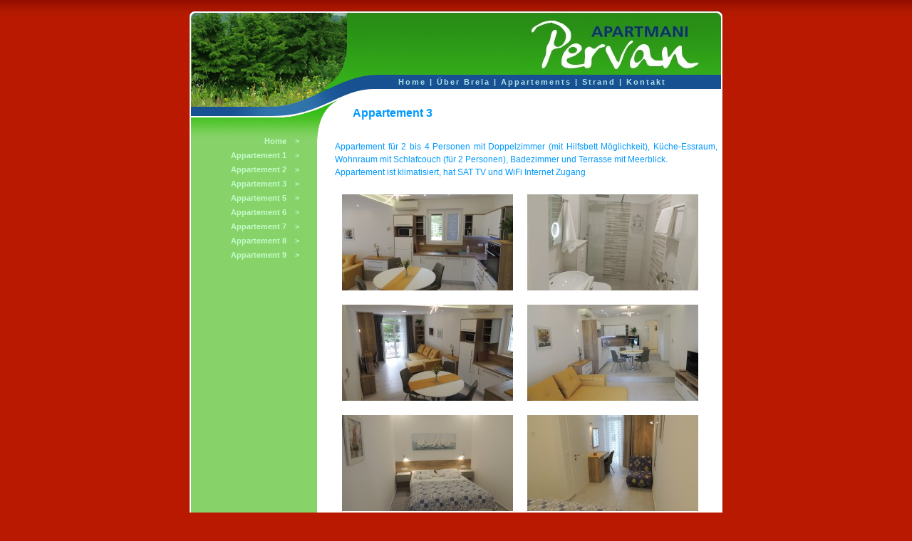

--- FILE ---
content_type: text/html
request_url: http://www.brela-pervan.info/de/appartement3
body_size: 9190
content:
<!DOCTYPE html PUBLIC "-//W3C//DTD XHTML 1.0 Transitional//EN" "http://www.w3.org/TR/xhtml1/DTD/xhtml1-transitional.dtd">
<html xmlns="http://www.w3.org/1999/xhtml">
<head>
<meta http-equiv="Content-Type" content="text/html; charset=iso-8859-1" />
<meta name="description" content="Apartmani u obiteljskoj kuci u Brelima prvi red uz more" />
<meta name="keywords" content="Appartements, Apartements, Apartements Brela, Kroatien, Brela Podrace, Privat Unterkunft, Urlaub, Sonne, Strand, Podrace Brela, Ferienwohnung, Ferienwohnung Brela, Urlaubsangebot, Urlaub in Kroatien, Urlaub in Brela, Brela Kroatien, ruhig, Meer, Punta Rata, Brela, Kroatien, Adria, Dalmatien, Pervan, Familie Pervan, Brela Pervan" />
<meta name="author" content="" />
<script type="text/javascript">

  var _gaq = _gaq || [];
  _gaq.push(['_setAccount', 'UA-36083383-1']);
  _gaq.push(['_setDomainName', 'brela-pervan.info']);
  _gaq.push(['_trackPageview']);

  (function() {
    var ga = document.createElement('script'); ga.type = 'text/javascript'; ga.async = true;
    ga.src = ('https:' == document.location.protocol ? 'https://ssl' : 'http://www') + '.google-analytics.com/ga.js';
    var s = document.getElementsByTagName('script')[0]; s.parentNode.insertBefore(ga, s);
  })();

</script>
<script type="text/javascript" src="../js/prototype.js"></script>
<script type="text/javascript" src="../js/scriptaculous.js?load=effects"></script>
<script type="text/javascript" src="../js/lightbox.js"></script>
<link rel="stylesheet" href="../css/lightbox.css" type="text/css" media="screen" />
<link href="../css/style.css" rel="stylesheet" type="text/css" media="all" />
<link href="../css/style.css" rel="stylesheet" type="text/css" media="all" />
<title>Appartements Pervan - Brela</title></head>

<body>
<table id="main" width="750" border="0" cellpadding="0" cellspacing="0">
       <tr>
              <td width="222" height="110" colspan="4" rowspan="2">
                     <img id="sitename" src="../images/sitename.jpg" width="222" height="110" alt="" /></td>
              <td width="525" height="90" colspan="2">
                     <img src="../images/slogan.png" alt="" name="slogan" width="525" height="90" id="slogan" /></td>
              <td width="3" height="90">
                     <img src="../images/bg_03.gif" width="3" height="90" alt="" /></td>
       </tr>
       <tr>
         <td align="right" valign="middle" width="525" height="20" colspan="2" id="menu_top"><div id="menu_hor">
  <div align="center"><a href="index">Home</a><a href="apartmani.html"> </a>| <a href="brela">&Uuml;ber Brela  </a>| <a href="appartements">Appartements </a>| <a href="strand">Strand </a>| <a href="kontakt">Kontakt </a></div>
</div>
</td>
              <td width="3" height="20">
                     <img src="../images/bg_05.gif" width="3" height="20" alt="" /></td>
       </tr>
       <tr>
              <td id="bg_06" width="3" height="415" rowspan="2">
                     <img src="../images/spacer.gif" alt="" /></td>
              <td id="menu_left" width="177" height="388" colspan="2" align="left" valign="top">
                     <div id="menu_vert">
                        <a href="index">Home &nbsp;&nbsp;&nbsp;&gt;</a><br />
                        <a href="appartement1">Appartement 1 &nbsp;&nbsp;&nbsp;&gt;</a><br />
                        <a href="appartement2">Appartement 2&nbsp;&nbsp;&nbsp;&nbsp;&gt;</a><br />
                        <a href="appartement3">Appartement 3 &nbsp;&nbsp;&nbsp;&gt;</a><br />
                        <a href="appartement5">Appartement 5 &nbsp;&nbsp;&nbsp;&gt;</a><br />
                        <a href="appartement6">Appartement 6&nbsp;&nbsp;&nbsp;&nbsp;&gt;</a><br />
                        <a href="appartement7">Appartement 7 &nbsp;&nbsp;&nbsp;&gt;</a><br />
                        <a href="appartement8">Appartement 8&nbsp;&nbsp;&nbsp;&nbsp;&gt;</a><br />
                        <a href="appartement9">Appartement 9&nbsp;&nbsp;&nbsp;&nbsp;&gt;</a> </div>
	<p align="center">
<!-- AddThis Button BEGIN -->
<div class="addthis_toolbox addthis_default_style ">
<a class="addthis_button_preferred_1"></a>
<a class="addthis_button_preferred_2"></a>
<a class="addthis_button_preferred_3"></a>
<a class="addthis_button_preferred_4"></a>
<a class="addthis_button_compact"></a>
<a class="addthis_counter addthis_bubble_style"></a>
</div>
<script type="text/javascript">var addthis_config = {"data_track_addressbar":true};</script>
<script type="text/javascript" src="//s7.addthis.com/js/300/addthis_widget.js#pubid=ra-50ce233c66da131a"></script>
<!-- AddThis Button END -->
</p>

</td>
              <td id="contents" width="567" height="415" colspan="3" rowspan="2" align="left" valign="top" bgcolor="#ffffff">
                     <div class="heading">Appartement 3 </div>
                <div class="text">
                       <p>Appartement f&uuml;r 2 bis 4 Personen mit Doppelzimmer (mit Hilfsbett M&ouml;glichkeit), K&uuml;che-Essraum, Wohnraum mit Schlafcouch (f&uuml;r 2 Personen), Badezimmer und Terrasse mit Meerblick.<br />
                       Appartement ist klimatisiert, hat SAT TV und WiFi Internet Zugang</p>
</div>
					 <div class="text"><p><a href="../images/ap3/ap3-01.JPG" rel="lightbox[a3]"><img src="../images/ap3/ap3-01_thumb.JPG" alt="kuhinja" width="240" height="135" hspace="10" vspace="10" border="0" /></a><a href="../images/ap3/ap3-02.JPG" rel="lightbox[a3]"><img src="../images/ap3/ap3-02_thumb.JPG" alt="kupaonica" width="240" height="135" hspace="10" vspace="10" border="0" /></a><a href="../images/ap3/ap3-03.JPG" rel="lightbox[a3]"><img src="../images/ap3/ap3-03_thumb.JPG" alt="dnevni" width="240" height="135" hspace="10" vspace="10" border="0" /></a><a href="../images/ap3/ap3-04.JPG" rel="lightbox[a3]"><img src="../images/ap3/ap3-04_thumb.JPG" alt="dnevni-kuhinja" width="240" height="135" hspace="10" vspace="10" border="0" /></a><a href="../images/ap3/ap3-05.JPG" rel="lightbox[a3]"><img src="../images/ap3/ap3-05_thumb.JPG" alt="soba" width="240" height="135" hspace="10" vspace="10" border="0" /></a><a href="../images/ap3/ap3-06.JPG" rel="lightbox[a3]"><img src="../images/ap3/ap3-06_thumb.JPG" alt="room" width="240" height="135" hspace="10" vspace="10" border="0" /></a><a href="../images/ap3/ap3-07.JPG" rel="lightbox[a3]"><img src="../images/ap3/ap3-07_thumb.JPG" alt="terasa" width="240" height="135" hspace="10" vspace="10" border="0" /></a><a href="../images/ap3/ap3-08.JPG" rel="lightbox[a3]"><img src="../images/ap3/ap3-08_thumb.JPG" alt="terasa" width="240" height="135" hspace="10" vspace="10" border="0" /></a><a href="../images/ap2/ap2_ap3_tlocrt.png" rel="lightbox[a3]"><img src="../images/ap2/ap2_ap3_tlocrt_thumb.png" alt="tlocrt" width="155" height="180" hspace="180" vspace="10" border="0" /></a></p>
</div>
				    <div class="text">
			        </div>
					<div class="text">
					  <p><a href="mailto:info@brela-pervan.info?Subject=Anfrage &uuml;ber www.brela-pervan.info ap 3">Anfrage</a> f&uuml;r Appartement 3 </p>
				</div></td>
              <td id="bg_09" width="3" height="415" rowspan="2">
                     <img src="../images/spacer.gif" alt="" /></td>
       </tr>
       <tr>
              <td id="bg_10" width="177" height="27" colspan="2" align="left" valign="bottom">
                     <img src="../images/spacer.gif" alt="" /></td>
       </tr>
       <tr>
              <td width="9" height="24" colspan="2">
                     <img src="../images/bg_11.gif" width="9" height="24" alt="" /></td>
              <td width="171" height="24">
                     <img src="../images/bg_12.gif" width="171" height="24" alt="" /></td>
              <td id="copy_notice" width="560" height="24" colspan="2" valign="top">
                     <div id="copyright">Appartements Pervan - Podra&#269;e 24 - 21322 Brela - Kroatien - tel: +385 (0) 21 618 203 - e-mail: <a href="mailto:info@brela-pervan.info?Subject=Anfrage &uuml;ber www.brela-pervan.info">info@brela-pervan.info</a></div></td>
              <td width="10" height="24" colspan="2">
                     <img src="../images/bg_14.gif" width="10" height="24" alt="" /></td>
       </tr>
       <tr>
              <td width="3" height="1">
                     <img src="../images/spacer.gif" width="3" height="1" alt="" /></td>
              <td width="6" height="1">
                     <img src="../images/bg_16.gif" width="6" height="1" alt="" /></td>
              <td width="171" height="1" bgcolor="#a50500">
                     <img src="../images/spacer.gif" width="171" height="1" alt="" /></td>
              <td width="42" height="1" bgcolor="#a50500">
                     <img src="../images/spacer.gif" width="42" height="1" alt="" /></td>
              <td width="518" height="1" bgcolor="#a50500">
                     <img src="../images/spacer.gif" width="518" height="1" alt="" /></td>
              <td width="7" height="1">
                     <img src="../images/bg_20.gif" width="7" height="1" alt="" /></td>
              <td width="3" height="1">
                     <img src="../images/spacer.gif" alt="" /></td>
       </tr>
</table>
</body>
</html>
		

--- FILE ---
content_type: text/css
request_url: http://www.brela-pervan.info/css/style.css
body_size: 2218
content:
body {
	background-color: #b91900;
	background-image: url(../images/bg_top.gif);
	background-repeat: repeat-x;
	color: #0099FF;
	margin: 0;
	padding: 15px 0;
}

#main {
	margin: auto;
	padding: 0;
}

#menu_top {
	background-image: url(../images/bg_04.gif);
} 

#menu_left {
	background-image: url(../images/bg_07.jpg);
	background-repeat: no-repeat;
	background-position: top;
	background-color: #87d369;	
}

#contents {
	background-image: url(../images/bg_08.gif);
	background-repeat: no-repeat;
	padding-bottom: 10px;
}

#copy_notice {
	background-image: url(../images/bg_12.gif);
}

#copyright {
	font-size: 10px;
	font-family: Arial, Helvetica, sans-serif;
	text-align: center;
	color: #87ebd6;
	padding-top: 5px;
}

#copyright a:link  {
   color: #87ebd6;
	text-decoration: underline;
}

#copyright a:hover  {
	color: #ffffff;
	text-decoration: underline;
}

#menu_hor {
	font-family: Verdana, Geneva, Arial, Helvetica, sans-serif;
	font-size: 11px;
	font-weight: bolder;
	text-align: right;
	margin: 0;
	padding-right: 5px;
	letter-spacing: 2px;
	color: #b0e0e6;
}

#menu_hor a:link {
   color: #b0e0e6;
	text-decoration: none;
}

#menu_hor a:visited {
   color: #b0e0e6;
	text-decoration: none;
}

#menu_hor a:hover {
	color: #ffffff;
	text-decoration: none;
}

#menu_vert {
	font-family: Verdana, Geneva, Arial, Helvetica, sans-serif;
	font-size: 11px;
	font-weight: bolder;
	text-align: right;
	padding-top: 63px;
	padding-right: 25px;
	line-height: 20px;
}

#menu_vert a:link {
   color: #c4fccc;
	text-decoration: none;
}

#menu_vert a:visited {
	color: #c4fccc;
	text-decoration: none;
}

#menu_vert a:hover {
	color: #ffffff;
	text-decoration: none;
}

#bg_06 {
	background-image: url(../images/bg_06.gif);
}

#bg_09 {
	background-image: url(../images/bg_05.gif);
}

#bg_10 {
	background-image: url(../images/bg_10.gif);
	background-repeat: repeat-x;
	background-position: bottom;
	background-color: #87d369;	
}

.heading {
   margin: 0;
	padding: 25px 0 17px 50px;
	font-family: Arial, Helvetica, sans-serif;
	font-size: 16px;
	font-weight: bold;
}

.text {
   margin: 0;
	padding: 0 5px 0 25px;
	font-family: Arial, Helvetica, sans-serif;
	font-size: 12px;
	line-height: 18px;
	text-align: justify;	
}

